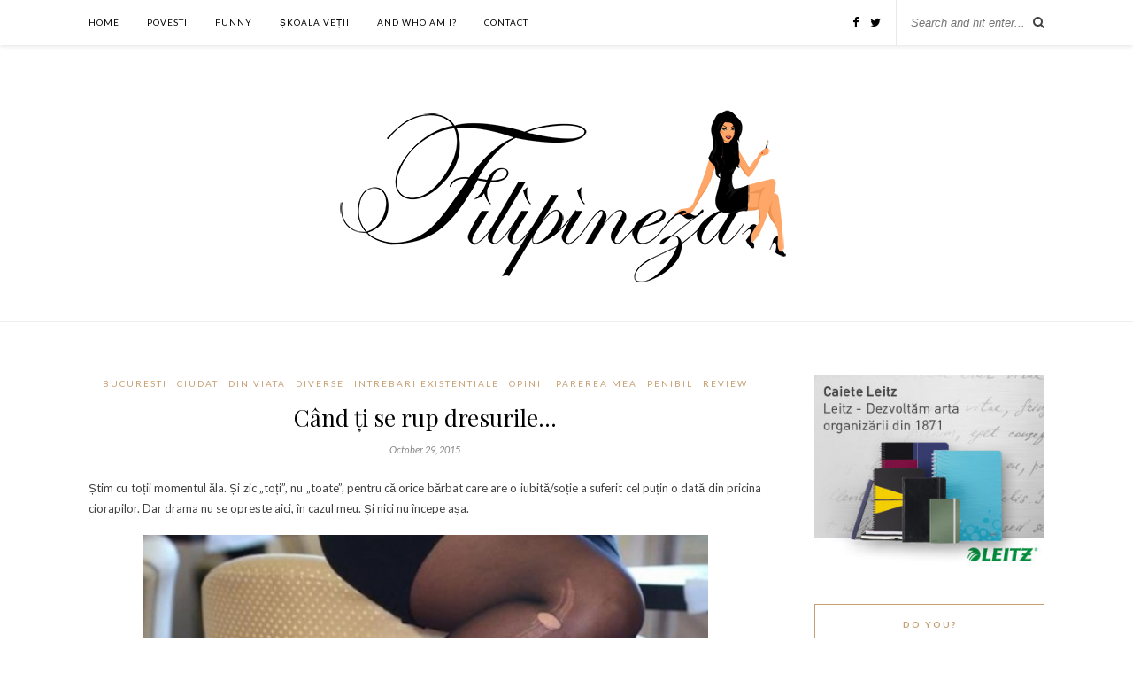

--- FILE ---
content_type: text/html; charset=UTF-8
request_url: https://filipineza.ro/cand-ti-se-rup-dresurile/
body_size: 13861
content:
<!DOCTYPE html>
<html lang="en-GB">
<head>

	<meta charset="UTF-8">
	<meta http-equiv="X-UA-Compatible" content="IE=edge">
	<meta name="viewport" content="width=device-width, initial-scale=1">

	<title>Când ți se rup dresurile... - Did you smile today?</title>

	<link rel="profile" href="https://gmpg.org/xfn/11" />
	
		
	<link rel="alternate" type="application/rss+xml" title="Did you smile today? RSS Feed" href="https://filipineza.ro/feed/" />
	<link rel="alternate" type="application/atom+xml" title="Did you smile today? Atom Feed" href="https://filipineza.ro/feed/atom/" />
	<link rel="pingback" href="https://filipineza.ro/xmlrpc.php" />
	
	<meta name='robots' content='index, follow, max-video-preview:-1, max-snippet:-1, max-image-preview:large' />

	<!-- This site is optimized with the Yoast SEO plugin v20.4 - https://yoast.com/wordpress/plugins/seo/ -->
	<meta name="description" content="Ce faci când ți se rup dresurile. Dresuri rupte. Dresuri de calitate. Dresuri sau ciorapi. Unde găsesc dresuri rezistente?!" />
	<link rel="canonical" href="https://filipineza.ro/cand-ti-se-rup-dresurile/" />
	<meta property="og:locale" content="en_GB" />
	<meta property="og:type" content="article" />
	<meta property="og:title" content="Când ți se rup dresurile... - Did you smile today?" />
	<meta property="og:description" content="Ce faci când ți se rup dresurile. Dresuri rupte. Dresuri de calitate. Dresuri sau ciorapi. Unde găsesc dresuri rezistente?!" />
	<meta property="og:url" content="https://filipineza.ro/cand-ti-se-rup-dresurile/" />
	<meta property="og:site_name" content="Did you smile today?" />
	<meta property="article:publisher" content="https://www.facebook.com/Filipineza" />
	<meta property="article:published_time" content="2015-10-28T21:49:02+00:00" />
	<meta property="article:modified_time" content="2015-10-28T22:36:03+00:00" />
	<meta property="og:image" content="https://filipineza.ro/wp-content/uploads/2015/10/s560x316_ciorapi.jpg" />
	<meta name="author" content="Filipineza" />
	<meta name="twitter:card" content="summary_large_image" />
	<meta name="twitter:creator" content="@FilipinezaRo" />
	<meta name="twitter:site" content="@FilipinezaRo" />
	<meta name="twitter:label1" content="Written by" />
	<meta name="twitter:data1" content="Filipineza" />
	<meta name="twitter:label2" content="Estimated reading time" />
	<meta name="twitter:data2" content="2 minutes" />
	<script type="application/ld+json" class="yoast-schema-graph">{"@context":"https://schema.org","@graph":[{"@type":"WebPage","@id":"https://filipineza.ro/cand-ti-se-rup-dresurile/","url":"https://filipineza.ro/cand-ti-se-rup-dresurile/","name":"Când ți se rup dresurile... - Did you smile today?","isPartOf":{"@id":"https://filipineza.ro/#website"},"primaryImageOfPage":{"@id":"https://filipineza.ro/cand-ti-se-rup-dresurile/#primaryimage"},"image":{"@id":"https://filipineza.ro/cand-ti-se-rup-dresurile/#primaryimage"},"thumbnailUrl":"https://filipineza.ro/wp-content/uploads/2015/10/s560x316_ciorapi.jpg","datePublished":"2015-10-28T21:49:02+00:00","dateModified":"2015-10-28T22:36:03+00:00","author":{"@id":"https://filipineza.ro/#/schema/person/e6fe713005944c8482e0349183bd23dc"},"description":"Ce faci când ți se rup dresurile. Dresuri rupte. Dresuri de calitate. Dresuri sau ciorapi. Unde găsesc dresuri rezistente?!","breadcrumb":{"@id":"https://filipineza.ro/cand-ti-se-rup-dresurile/#breadcrumb"},"inLanguage":"en-GB","potentialAction":[{"@type":"ReadAction","target":["https://filipineza.ro/cand-ti-se-rup-dresurile/"]}]},{"@type":"ImageObject","inLanguage":"en-GB","@id":"https://filipineza.ro/cand-ti-se-rup-dresurile/#primaryimage","url":"https://filipineza.ro/wp-content/uploads/2015/10/s560x316_ciorapi.jpg","contentUrl":"https://filipineza.ro/wp-content/uploads/2015/10/s560x316_ciorapi.jpg"},{"@type":"BreadcrumbList","@id":"https://filipineza.ro/cand-ti-se-rup-dresurile/#breadcrumb","itemListElement":[{"@type":"ListItem","position":1,"name":"Home","item":"https://filipineza.ro/"},{"@type":"ListItem","position":2,"name":"Când ți se rup dresurile&#8230;"}]},{"@type":"WebSite","@id":"https://filipineza.ro/#website","url":"https://filipineza.ro/","name":"Did you smile today?","description":"","potentialAction":[{"@type":"SearchAction","target":{"@type":"EntryPoint","urlTemplate":"https://filipineza.ro/?s={search_term_string}"},"query-input":"required name=search_term_string"}],"inLanguage":"en-GB"},{"@type":"Person","@id":"https://filipineza.ro/#/schema/person/e6fe713005944c8482e0349183bd23dc","name":"Filipineza","image":{"@type":"ImageObject","inLanguage":"en-GB","@id":"https://filipineza.ro/#/schema/person/image/","url":"https://secure.gravatar.com/avatar/7867fac458aab0fc6a53939034c6d923?s=96&d=monsterid&r=g","contentUrl":"https://secure.gravatar.com/avatar/7867fac458aab0fc6a53939034c6d923?s=96&d=monsterid&r=g","caption":"Filipineza"},"description":"Îmi place să văd cum cuvintele prind viață. Cu fiecare cuvânt, retrăiesc o amintire, conștientizez prezentul sau arunc o privire în viitor. Cuvinte, muzică, imagini... despre asta e, nu-i așa?","sameAs":["https://filipineza.ro"]}]}</script>
	<!-- / Yoast SEO plugin. -->


<link rel='dns-prefetch' href='//secure.gravatar.com' />
<link rel='dns-prefetch' href='//stats.wp.com' />
<link rel='dns-prefetch' href='//maxcdn.bootstrapcdn.com' />
<link rel='dns-prefetch' href='//fonts.googleapis.com' />
<link rel='dns-prefetch' href='//v0.wordpress.com' />
<link rel='dns-prefetch' href='//widgets.wp.com' />
<link rel='dns-prefetch' href='//s0.wp.com' />
<link rel='dns-prefetch' href='//0.gravatar.com' />
<link rel='dns-prefetch' href='//1.gravatar.com' />
<link rel='dns-prefetch' href='//2.gravatar.com' />
<link rel="alternate" type="application/rss+xml" title="Did you smile today? &raquo; Feed" href="https://filipineza.ro/feed/" />
<link rel="alternate" type="application/rss+xml" title="Did you smile today? &raquo; Comments Feed" href="https://filipineza.ro/comments/feed/" />
<link rel="alternate" type="application/rss+xml" title="Did you smile today? &raquo; Când ți se rup dresurile&#8230; Comments Feed" href="https://filipineza.ro/cand-ti-se-rup-dresurile/feed/" />
<script type="text/javascript">
window._wpemojiSettings = {"baseUrl":"https:\/\/s.w.org\/images\/core\/emoji\/14.0.0\/72x72\/","ext":".png","svgUrl":"https:\/\/s.w.org\/images\/core\/emoji\/14.0.0\/svg\/","svgExt":".svg","source":{"concatemoji":"https:\/\/filipineza.ro\/wp-includes\/js\/wp-emoji-release.min.js?ver=6.2.8"}};
/*! This file is auto-generated */
!function(e,a,t){var n,r,o,i=a.createElement("canvas"),p=i.getContext&&i.getContext("2d");function s(e,t){p.clearRect(0,0,i.width,i.height),p.fillText(e,0,0);e=i.toDataURL();return p.clearRect(0,0,i.width,i.height),p.fillText(t,0,0),e===i.toDataURL()}function c(e){var t=a.createElement("script");t.src=e,t.defer=t.type="text/javascript",a.getElementsByTagName("head")[0].appendChild(t)}for(o=Array("flag","emoji"),t.supports={everything:!0,everythingExceptFlag:!0},r=0;r<o.length;r++)t.supports[o[r]]=function(e){if(p&&p.fillText)switch(p.textBaseline="top",p.font="600 32px Arial",e){case"flag":return s("\ud83c\udff3\ufe0f\u200d\u26a7\ufe0f","\ud83c\udff3\ufe0f\u200b\u26a7\ufe0f")?!1:!s("\ud83c\uddfa\ud83c\uddf3","\ud83c\uddfa\u200b\ud83c\uddf3")&&!s("\ud83c\udff4\udb40\udc67\udb40\udc62\udb40\udc65\udb40\udc6e\udb40\udc67\udb40\udc7f","\ud83c\udff4\u200b\udb40\udc67\u200b\udb40\udc62\u200b\udb40\udc65\u200b\udb40\udc6e\u200b\udb40\udc67\u200b\udb40\udc7f");case"emoji":return!s("\ud83e\udef1\ud83c\udffb\u200d\ud83e\udef2\ud83c\udfff","\ud83e\udef1\ud83c\udffb\u200b\ud83e\udef2\ud83c\udfff")}return!1}(o[r]),t.supports.everything=t.supports.everything&&t.supports[o[r]],"flag"!==o[r]&&(t.supports.everythingExceptFlag=t.supports.everythingExceptFlag&&t.supports[o[r]]);t.supports.everythingExceptFlag=t.supports.everythingExceptFlag&&!t.supports.flag,t.DOMReady=!1,t.readyCallback=function(){t.DOMReady=!0},t.supports.everything||(n=function(){t.readyCallback()},a.addEventListener?(a.addEventListener("DOMContentLoaded",n,!1),e.addEventListener("load",n,!1)):(e.attachEvent("onload",n),a.attachEvent("onreadystatechange",function(){"complete"===a.readyState&&t.readyCallback()})),(e=t.source||{}).concatemoji?c(e.concatemoji):e.wpemoji&&e.twemoji&&(c(e.twemoji),c(e.wpemoji)))}(window,document,window._wpemojiSettings);
</script>
<style type="text/css">
img.wp-smiley,
img.emoji {
	display: inline !important;
	border: none !important;
	box-shadow: none !important;
	height: 1em !important;
	width: 1em !important;
	margin: 0 0.07em !important;
	vertical-align: -0.1em !important;
	background: none !important;
	padding: 0 !important;
}
</style>
	<link rel='stylesheet' id='wp-block-library-css' href='https://filipineza.ro/wp-includes/css/dist/block-library/style.min.css?ver=6.2.8' type='text/css' media='all' />
<style id='wp-block-library-inline-css' type='text/css'>
.has-text-align-justify{text-align:justify;}
</style>
<link rel='stylesheet' id='mediaelement-css' href='https://filipineza.ro/wp-includes/js/mediaelement/mediaelementplayer-legacy.min.css?ver=4.2.17' type='text/css' media='all' />
<link rel='stylesheet' id='wp-mediaelement-css' href='https://filipineza.ro/wp-includes/js/mediaelement/wp-mediaelement.min.css?ver=6.2.8' type='text/css' media='all' />
<link rel='stylesheet' id='classic-theme-styles-css' href='https://filipineza.ro/wp-includes/css/classic-themes.min.css?ver=6.2.8' type='text/css' media='all' />
<style id='global-styles-inline-css' type='text/css'>
body{--wp--preset--color--black: #000000;--wp--preset--color--cyan-bluish-gray: #abb8c3;--wp--preset--color--white: #ffffff;--wp--preset--color--pale-pink: #f78da7;--wp--preset--color--vivid-red: #cf2e2e;--wp--preset--color--luminous-vivid-orange: #ff6900;--wp--preset--color--luminous-vivid-amber: #fcb900;--wp--preset--color--light-green-cyan: #7bdcb5;--wp--preset--color--vivid-green-cyan: #00d084;--wp--preset--color--pale-cyan-blue: #8ed1fc;--wp--preset--color--vivid-cyan-blue: #0693e3;--wp--preset--color--vivid-purple: #9b51e0;--wp--preset--gradient--vivid-cyan-blue-to-vivid-purple: linear-gradient(135deg,rgba(6,147,227,1) 0%,rgb(155,81,224) 100%);--wp--preset--gradient--light-green-cyan-to-vivid-green-cyan: linear-gradient(135deg,rgb(122,220,180) 0%,rgb(0,208,130) 100%);--wp--preset--gradient--luminous-vivid-amber-to-luminous-vivid-orange: linear-gradient(135deg,rgba(252,185,0,1) 0%,rgba(255,105,0,1) 100%);--wp--preset--gradient--luminous-vivid-orange-to-vivid-red: linear-gradient(135deg,rgba(255,105,0,1) 0%,rgb(207,46,46) 100%);--wp--preset--gradient--very-light-gray-to-cyan-bluish-gray: linear-gradient(135deg,rgb(238,238,238) 0%,rgb(169,184,195) 100%);--wp--preset--gradient--cool-to-warm-spectrum: linear-gradient(135deg,rgb(74,234,220) 0%,rgb(151,120,209) 20%,rgb(207,42,186) 40%,rgb(238,44,130) 60%,rgb(251,105,98) 80%,rgb(254,248,76) 100%);--wp--preset--gradient--blush-light-purple: linear-gradient(135deg,rgb(255,206,236) 0%,rgb(152,150,240) 100%);--wp--preset--gradient--blush-bordeaux: linear-gradient(135deg,rgb(254,205,165) 0%,rgb(254,45,45) 50%,rgb(107,0,62) 100%);--wp--preset--gradient--luminous-dusk: linear-gradient(135deg,rgb(255,203,112) 0%,rgb(199,81,192) 50%,rgb(65,88,208) 100%);--wp--preset--gradient--pale-ocean: linear-gradient(135deg,rgb(255,245,203) 0%,rgb(182,227,212) 50%,rgb(51,167,181) 100%);--wp--preset--gradient--electric-grass: linear-gradient(135deg,rgb(202,248,128) 0%,rgb(113,206,126) 100%);--wp--preset--gradient--midnight: linear-gradient(135deg,rgb(2,3,129) 0%,rgb(40,116,252) 100%);--wp--preset--duotone--dark-grayscale: url('#wp-duotone-dark-grayscale');--wp--preset--duotone--grayscale: url('#wp-duotone-grayscale');--wp--preset--duotone--purple-yellow: url('#wp-duotone-purple-yellow');--wp--preset--duotone--blue-red: url('#wp-duotone-blue-red');--wp--preset--duotone--midnight: url('#wp-duotone-midnight');--wp--preset--duotone--magenta-yellow: url('#wp-duotone-magenta-yellow');--wp--preset--duotone--purple-green: url('#wp-duotone-purple-green');--wp--preset--duotone--blue-orange: url('#wp-duotone-blue-orange');--wp--preset--font-size--small: 13px;--wp--preset--font-size--medium: 20px;--wp--preset--font-size--large: 36px;--wp--preset--font-size--x-large: 42px;--wp--preset--spacing--20: 0.44rem;--wp--preset--spacing--30: 0.67rem;--wp--preset--spacing--40: 1rem;--wp--preset--spacing--50: 1.5rem;--wp--preset--spacing--60: 2.25rem;--wp--preset--spacing--70: 3.38rem;--wp--preset--spacing--80: 5.06rem;--wp--preset--shadow--natural: 6px 6px 9px rgba(0, 0, 0, 0.2);--wp--preset--shadow--deep: 12px 12px 50px rgba(0, 0, 0, 0.4);--wp--preset--shadow--sharp: 6px 6px 0px rgba(0, 0, 0, 0.2);--wp--preset--shadow--outlined: 6px 6px 0px -3px rgba(255, 255, 255, 1), 6px 6px rgba(0, 0, 0, 1);--wp--preset--shadow--crisp: 6px 6px 0px rgba(0, 0, 0, 1);}:where(.is-layout-flex){gap: 0.5em;}body .is-layout-flow > .alignleft{float: left;margin-inline-start: 0;margin-inline-end: 2em;}body .is-layout-flow > .alignright{float: right;margin-inline-start: 2em;margin-inline-end: 0;}body .is-layout-flow > .aligncenter{margin-left: auto !important;margin-right: auto !important;}body .is-layout-constrained > .alignleft{float: left;margin-inline-start: 0;margin-inline-end: 2em;}body .is-layout-constrained > .alignright{float: right;margin-inline-start: 2em;margin-inline-end: 0;}body .is-layout-constrained > .aligncenter{margin-left: auto !important;margin-right: auto !important;}body .is-layout-constrained > :where(:not(.alignleft):not(.alignright):not(.alignfull)){max-width: var(--wp--style--global--content-size);margin-left: auto !important;margin-right: auto !important;}body .is-layout-constrained > .alignwide{max-width: var(--wp--style--global--wide-size);}body .is-layout-flex{display: flex;}body .is-layout-flex{flex-wrap: wrap;align-items: center;}body .is-layout-flex > *{margin: 0;}:where(.wp-block-columns.is-layout-flex){gap: 2em;}.has-black-color{color: var(--wp--preset--color--black) !important;}.has-cyan-bluish-gray-color{color: var(--wp--preset--color--cyan-bluish-gray) !important;}.has-white-color{color: var(--wp--preset--color--white) !important;}.has-pale-pink-color{color: var(--wp--preset--color--pale-pink) !important;}.has-vivid-red-color{color: var(--wp--preset--color--vivid-red) !important;}.has-luminous-vivid-orange-color{color: var(--wp--preset--color--luminous-vivid-orange) !important;}.has-luminous-vivid-amber-color{color: var(--wp--preset--color--luminous-vivid-amber) !important;}.has-light-green-cyan-color{color: var(--wp--preset--color--light-green-cyan) !important;}.has-vivid-green-cyan-color{color: var(--wp--preset--color--vivid-green-cyan) !important;}.has-pale-cyan-blue-color{color: var(--wp--preset--color--pale-cyan-blue) !important;}.has-vivid-cyan-blue-color{color: var(--wp--preset--color--vivid-cyan-blue) !important;}.has-vivid-purple-color{color: var(--wp--preset--color--vivid-purple) !important;}.has-black-background-color{background-color: var(--wp--preset--color--black) !important;}.has-cyan-bluish-gray-background-color{background-color: var(--wp--preset--color--cyan-bluish-gray) !important;}.has-white-background-color{background-color: var(--wp--preset--color--white) !important;}.has-pale-pink-background-color{background-color: var(--wp--preset--color--pale-pink) !important;}.has-vivid-red-background-color{background-color: var(--wp--preset--color--vivid-red) !important;}.has-luminous-vivid-orange-background-color{background-color: var(--wp--preset--color--luminous-vivid-orange) !important;}.has-luminous-vivid-amber-background-color{background-color: var(--wp--preset--color--luminous-vivid-amber) !important;}.has-light-green-cyan-background-color{background-color: var(--wp--preset--color--light-green-cyan) !important;}.has-vivid-green-cyan-background-color{background-color: var(--wp--preset--color--vivid-green-cyan) !important;}.has-pale-cyan-blue-background-color{background-color: var(--wp--preset--color--pale-cyan-blue) !important;}.has-vivid-cyan-blue-background-color{background-color: var(--wp--preset--color--vivid-cyan-blue) !important;}.has-vivid-purple-background-color{background-color: var(--wp--preset--color--vivid-purple) !important;}.has-black-border-color{border-color: var(--wp--preset--color--black) !important;}.has-cyan-bluish-gray-border-color{border-color: var(--wp--preset--color--cyan-bluish-gray) !important;}.has-white-border-color{border-color: var(--wp--preset--color--white) !important;}.has-pale-pink-border-color{border-color: var(--wp--preset--color--pale-pink) !important;}.has-vivid-red-border-color{border-color: var(--wp--preset--color--vivid-red) !important;}.has-luminous-vivid-orange-border-color{border-color: var(--wp--preset--color--luminous-vivid-orange) !important;}.has-luminous-vivid-amber-border-color{border-color: var(--wp--preset--color--luminous-vivid-amber) !important;}.has-light-green-cyan-border-color{border-color: var(--wp--preset--color--light-green-cyan) !important;}.has-vivid-green-cyan-border-color{border-color: var(--wp--preset--color--vivid-green-cyan) !important;}.has-pale-cyan-blue-border-color{border-color: var(--wp--preset--color--pale-cyan-blue) !important;}.has-vivid-cyan-blue-border-color{border-color: var(--wp--preset--color--vivid-cyan-blue) !important;}.has-vivid-purple-border-color{border-color: var(--wp--preset--color--vivid-purple) !important;}.has-vivid-cyan-blue-to-vivid-purple-gradient-background{background: var(--wp--preset--gradient--vivid-cyan-blue-to-vivid-purple) !important;}.has-light-green-cyan-to-vivid-green-cyan-gradient-background{background: var(--wp--preset--gradient--light-green-cyan-to-vivid-green-cyan) !important;}.has-luminous-vivid-amber-to-luminous-vivid-orange-gradient-background{background: var(--wp--preset--gradient--luminous-vivid-amber-to-luminous-vivid-orange) !important;}.has-luminous-vivid-orange-to-vivid-red-gradient-background{background: var(--wp--preset--gradient--luminous-vivid-orange-to-vivid-red) !important;}.has-very-light-gray-to-cyan-bluish-gray-gradient-background{background: var(--wp--preset--gradient--very-light-gray-to-cyan-bluish-gray) !important;}.has-cool-to-warm-spectrum-gradient-background{background: var(--wp--preset--gradient--cool-to-warm-spectrum) !important;}.has-blush-light-purple-gradient-background{background: var(--wp--preset--gradient--blush-light-purple) !important;}.has-blush-bordeaux-gradient-background{background: var(--wp--preset--gradient--blush-bordeaux) !important;}.has-luminous-dusk-gradient-background{background: var(--wp--preset--gradient--luminous-dusk) !important;}.has-pale-ocean-gradient-background{background: var(--wp--preset--gradient--pale-ocean) !important;}.has-electric-grass-gradient-background{background: var(--wp--preset--gradient--electric-grass) !important;}.has-midnight-gradient-background{background: var(--wp--preset--gradient--midnight) !important;}.has-small-font-size{font-size: var(--wp--preset--font-size--small) !important;}.has-medium-font-size{font-size: var(--wp--preset--font-size--medium) !important;}.has-large-font-size{font-size: var(--wp--preset--font-size--large) !important;}.has-x-large-font-size{font-size: var(--wp--preset--font-size--x-large) !important;}
.wp-block-navigation a:where(:not(.wp-element-button)){color: inherit;}
:where(.wp-block-columns.is-layout-flex){gap: 2em;}
.wp-block-pullquote{font-size: 1.5em;line-height: 1.6;}
</style>
<link rel='stylesheet' id='contact-form-7-css' href='https://filipineza.ro/wp-content/plugins/contact-form-7/includes/css/styles.css?ver=5.7.7' type='text/css' media='all' />
<link rel='stylesheet' id='sp_style-css' href='https://filipineza.ro/wp-content/themes/rosemary/style.css?ver=6.2.8' type='text/css' media='all' />
<link rel='stylesheet' id='slicknav-css-css' href='https://filipineza.ro/wp-content/themes/rosemary/css/slicknav.css?ver=6.2.8' type='text/css' media='all' />
<link rel='stylesheet' id='bxslider-css-css' href='https://filipineza.ro/wp-content/themes/rosemary/css/jquery.bxslider.css?ver=6.2.8' type='text/css' media='all' />
<link rel='stylesheet' id='font-awesome-css' href='//maxcdn.bootstrapcdn.com/font-awesome/4.3.0/css/font-awesome.min.css?ver=6.2.8' type='text/css' media='all' />
<link rel='stylesheet' id='responsive-css' href='https://filipineza.ro/wp-content/themes/rosemary/css/responsive.css?ver=6.2.8' type='text/css' media='all' />
<link rel='stylesheet' id='default_body_font-css' href='https://fonts.googleapis.com/css?family=Lato%3A400%2C700%2C400italic%2C700italic&#038;subset=latin%2Clatin-ext&#038;ver=6.2.8' type='text/css' media='all' />
<link rel='stylesheet' id='default_heading_font-css' href='https://fonts.googleapis.com/css?family=Playfair+Display%3A400%2C700%2C400italic%2C700italic&#038;subset=latin%2Clatin-ext&#038;ver=6.2.8' type='text/css' media='all' />
<style id='akismet-widget-style-inline-css' type='text/css'>

			.a-stats {
				--akismet-color-mid-green: #357b49;
				--akismet-color-white: #fff;
				--akismet-color-light-grey: #f6f7f7;

				max-width: 350px;
				width: auto;
			}

			.a-stats * {
				all: unset;
				box-sizing: border-box;
			}

			.a-stats strong {
				font-weight: 600;
			}

			.a-stats a.a-stats__link,
			.a-stats a.a-stats__link:visited,
			.a-stats a.a-stats__link:active {
				background: var(--akismet-color-mid-green);
				border: none;
				box-shadow: none;
				border-radius: 8px;
				color: var(--akismet-color-white);
				cursor: pointer;
				display: block;
				font-family: -apple-system, BlinkMacSystemFont, 'Segoe UI', 'Roboto', 'Oxygen-Sans', 'Ubuntu', 'Cantarell', 'Helvetica Neue', sans-serif;
				font-weight: 500;
				padding: 12px;
				text-align: center;
				text-decoration: none;
				transition: all 0.2s ease;
			}

			/* Extra specificity to deal with TwentyTwentyOne focus style */
			.widget .a-stats a.a-stats__link:focus {
				background: var(--akismet-color-mid-green);
				color: var(--akismet-color-white);
				text-decoration: none;
			}

			.a-stats a.a-stats__link:hover {
				filter: brightness(110%);
				box-shadow: 0 4px 12px rgba(0, 0, 0, 0.06), 0 0 2px rgba(0, 0, 0, 0.16);
			}

			.a-stats .count {
				color: var(--akismet-color-white);
				display: block;
				font-size: 1.5em;
				line-height: 1.4;
				padding: 0 13px;
				white-space: nowrap;
			}
		
</style>
<style id='jetpack_facebook_likebox-inline-css' type='text/css'>
.widget_facebook_likebox {
	overflow: hidden;
}

</style>
<link rel='stylesheet' id='social-logos-css' href='https://filipineza.ro/wp-content/plugins/jetpack/_inc/social-logos/social-logos.min.css?ver=12.8.2' type='text/css' media='all' />
<link rel='stylesheet' id='jetpack_css-css' href='https://filipineza.ro/wp-content/plugins/jetpack/css/jetpack.css?ver=12.8.2' type='text/css' media='all' />
<script type='text/javascript' src='https://filipineza.ro/wp-includes/js/jquery/jquery.min.js?ver=3.6.4' id='jquery-core-js'></script>
<script type='text/javascript' src='https://filipineza.ro/wp-includes/js/jquery/jquery-migrate.min.js?ver=3.4.0' id='jquery-migrate-js'></script>
<link rel="https://api.w.org/" href="https://filipineza.ro/wp-json/" /><link rel="alternate" type="application/json" href="https://filipineza.ro/wp-json/wp/v2/posts/3603" /><link rel="EditURI" type="application/rsd+xml" title="RSD" href="https://filipineza.ro/xmlrpc.php?rsd" />
<link rel="wlwmanifest" type="application/wlwmanifest+xml" href="https://filipineza.ro/wp-includes/wlwmanifest.xml" />
<meta name="generator" content="WordPress 6.2.8" />
<link rel='shortlink' href='https://wp.me/p64BMv-W7' />
<link rel="alternate" type="application/json+oembed" href="https://filipineza.ro/wp-json/oembed/1.0/embed?url=https%3A%2F%2Ffilipineza.ro%2Fcand-ti-se-rup-dresurile%2F" />
<link rel="alternate" type="text/xml+oembed" href="https://filipineza.ro/wp-json/oembed/1.0/embed?url=https%3A%2F%2Ffilipineza.ro%2Fcand-ti-se-rup-dresurile%2F&#038;format=xml" />
	<style>img#wpstats{display:none}</style>
		    <style type="text/css">
	
		#logo { padding:40px 0 px; }
		
								#nav-wrapper .menu li.current-menu-item > a, #nav-wrapper .menu li.current_page_item > a, #nav-wrapper .menu li a:hover {  color:; }
		
		#nav-wrapper .menu .sub-menu, #nav-wrapper .menu .children { background: ; }
		#nav-wrapper ul.menu ul a, #nav-wrapper .menu ul ul a {  color:; }
		#nav-wrapper ul.menu ul a:hover, #nav-wrapper .menu ul ul a:hover { color: ; background:; }
		
		.slicknav_nav { background:; }
		.slicknav_nav a { color:; }
		.slicknav_menu .slicknav_icon-bar { background-color:; }
		
		#top-social a i { color:; }
		#top-social a:hover i { color:; }
		
		#top-search i { color:; }
		#top-search { border-color:; }
		
		.widget-title { background:; color:; border-color:; }
		
		a, .social-widget a:hover > i { color:; }
		.post-header .cat a, .post-entry blockquote { border-color:; }
		
		.feat-item .read-more, .more-button  { background:; color:; border-color:;}
		.feat-item .read-more:hover, .more-button:hover  { background:; color:; border-color:;}
		
				
    </style>
    	
</head>

<body data-rsssl=1 class="post-template-default single single-post postid-3603 single-format-standard">

	<div id="top-bar">
	
		<div class="container">
			
			<div id="nav-wrapper">
				<ul id="menu-menu" class="menu"><li id="menu-item-2457" class="menu-item menu-item-type-custom menu-item-object-custom menu-item-home menu-item-2457"><a href="https://filipineza.ro/">Home</a></li>
<li id="menu-item-2460" class="menu-item menu-item-type-taxonomy menu-item-object-category menu-item-2460"><a href="https://filipineza.ro/category/povesti/">Povesti</a></li>
<li id="menu-item-4098" class="menu-item menu-item-type-taxonomy menu-item-object-category menu-item-4098"><a href="https://filipineza.ro/category/funny/">Funny</a></li>
<li id="menu-item-3290" class="menu-item menu-item-type-taxonomy menu-item-object-category menu-item-3290"><a href="https://filipineza.ro/category/skoala-vetii/">ȘKOALA VEȚII</a></li>
<li id="menu-item-2458" class="menu-item menu-item-type-post_type menu-item-object-page menu-item-2458"><a href="https://filipineza.ro/about/">And who am I?</a></li>
<li id="menu-item-2788" class="menu-item menu-item-type-post_type menu-item-object-page menu-item-2788"><a href="https://filipineza.ro/contact/">Contact</a></li>
</ul>			</div>
			
			<div class="menu-mobile"></div>
			
						<div id="top-search">
				<form role="search" method="get" id="searchform" action="https://filipineza.ro/">
		<input type="text" placeholder="Search and hit enter..." name="s" id="s" />
</form>				<i class="fa fa-search search-desktop"></i>
				<i class="fa fa-search search-toggle"></i>
			</div>
			
			<!-- Responsive Search -->
			<div class="show-search">
				<form role="search" method="get" id="searchform" action="https://filipineza.ro/">
		<input type="text" placeholder="Search and hit enter..." name="s" id="s" />
</form>			</div>
			<!-- -->
						
						<div id="top-social" >
				
				<a href="http://facebook.com/Filipineza" target="_blank"><i class="fa fa-facebook"></i></a>				<a href="http://twitter.com/FilipinezaRo" target="_blank"><i class="fa fa-twitter"></i></a>																																																
			</div>
						
		</div>
	
	</div>
	
	<header id="header">
	
		<div class="container">
			
			<div id="logo">
				
									
											<h2><a href="https://filipineza.ro"><img src="https://filipineza.ro/wp-content/uploads/2016/10/filipinezalogo2.png" alt="Did you smile today?" /></a></h2>
										
								
			</div>
			
		</div>
		
	</header>	
	<div class="container">
		
		<div id="content">
		
			<div id="main" >
			
								
					<article id="post-3603" class="post-3603 post type-post status-publish format-standard hentry category-bucuresti category-ciudat category-din-viata category-diverse category-intrebari-existentiale category-opinii category-parerea-mea category-penibil category-recomandari tag-cand-ti-se-rup-dresurile tag-ce-faci-cand-ti-se-rup-dresurile tag-dresuri tag-dresuri-dama tag-dresuri-rezistente tag-dresuri-rupte">
	
	<div class="post-header">
		
				<span class="cat"><a href="https://filipineza.ro/category/bucuresti/" title="View all posts in Bucuresti" >Bucuresti</a> <a href="https://filipineza.ro/category/ciudat/" title="View all posts in Ciudat" >Ciudat</a> <a href="https://filipineza.ro/category/din-viata/" title="View all posts in Din viata" >Din viata</a> <a href="https://filipineza.ro/category/diverse/" title="View all posts in Diverse" >Diverse</a> <a href="https://filipineza.ro/category/intrebari-existentiale/" title="View all posts in Intrebari existentiale" >Intrebari existentiale</a> <a href="https://filipineza.ro/category/opinii/" title="View all posts in Opinii" >Opinii</a> <a href="https://filipineza.ro/category/parerea-mea/" title="View all posts in Parerea mea" >Parerea mea</a> <a href="https://filipineza.ro/category/penibil/" title="View all posts in Penibil" >Penibil</a> <a href="https://filipineza.ro/category/recomandari/" title="View all posts in Review" >Review</a></span>
				
					<h1>Când ți se rup dresurile&#8230;</h1>
				
				<span class="date">October 29, 2015</span>
				
	</div>
	
			
				
		
	<div class="post-entry">
		
				
			<p style="text-align: justify;">Știm cu toții momentul ăla. Și zic „toți”, nu „toate”, pentru că orice bărbat care are o iubită/soție a suferit cel puțin o dată din pricina ciorapilor. Dar drama nu se oprește aici, în cazul meu. Și nici nu începe așa.</p>
<p style="text-align: justify;"><a href="https://filipineza.ro/wp-content/uploads/2015/10/s560x316_ciorapi.jpg"><img decoding="async" class="aligncenter wp-image-3604" src="https://filipineza.ro/wp-content/uploads/2015/10/s560x316_ciorapi.jpg" alt="Când ți se rup dresurile" width="639" height="360" srcset="https://filipineza.ro/wp-content/uploads/2015/10/s560x316_ciorapi.jpg 561w, https://filipineza.ro/wp-content/uploads/2015/10/s560x316_ciorapi-300x169.jpg 300w" sizes="(max-width: 639px) 100vw, 639px" /></a><span id="more-3603"></span></p>
<p style="text-align: justify;">Sâmbătă seara. Ora 22:00. Mă opresc la supermarket, la Unirii, cu gândul să-mi cumpăr repede o pereche de ciorapi și-apoi să mă duc la ziua lui Bogdan. Ciorapi. Sau dresuri, cum spun doamnele. Whatever.</p>
<p style="text-align: justify;">Intre în magazin și mă duc hotărâtă să iau niște ciorapi simpli, culoarea piciorului și fără dungi din alea enervante. Și ce?! Credeți voi c-am găsit?! Trei standuri mici, un coș și ditamai raftul, pline ochi de ciorapi, numai de ăia de care căutam eu nu. Aveau ciorapi cu inimioare, ciorapi cu steluțe, ciorapi cu pisicuțe, ciorapi cu bandă, ciorapi cu floricele, ciorapi cu toate cele de mai sus. <strong>Arsenie Boca mai lipsea</strong> de pe ciorapii din supermarketul vieții, vă spun!</p>
<p style="text-align: justify;"><a href="https://filipineza.ro/wp-content/uploads/2015/10/BeFunky-Collage.jpg"><img decoding="async" loading="lazy" class="size-large wp-image-3605 aligncenter" src="https://filipineza.ro/wp-content/uploads/2015/10/BeFunky-Collage-1024x475.jpg" alt="BeFunky Collage" width="640" height="297" srcset="https://filipineza.ro/wp-content/uploads/2015/10/BeFunky-Collage-1024x475.jpg 1024w, https://filipineza.ro/wp-content/uploads/2015/10/BeFunky-Collage-300x139.jpg 300w" sizes="(max-width: 640px) 100vw, 640px" /></a></p>
<p style="text-align: justify;">45 de minute mai târziu, am înșfăcat o pereche (nu cea dorită) care jura că nu se duce firul, chiar dacă ți se face gaură în ciorapi. <strong>Pac! 30 de lei.</strong> Patru ore mai târziu, ajungeam acasă, după o seară în oraș, cu firul dus.</p>
<p style="text-align: justify;">Dar trecem peste asta. Două săptămâni mai târziu revin la același supermarket, cu gând să cumpăr niște ciorapi negri 40 DEN. Minimum 40 DEN. Am renunțat după 20 de minute de căutări, dar măcar am investit 100 de lei în alte chestii, pe care nu plănuiam să le cumpăr. N-aș ști să spun exact pe ce. anume</p>
<p style="text-align: justify;">Ce faci când ți se rup dresurile?! Spume, în primul rând. <strong>Ciorapii ăștia sunt un fel de păcănele</strong>, numai că în ultimul caz mai ai o șansă sau două de câștig.</p>
<p style="text-align: justify;">Ideea e foarte simplă:</p>
<p style="text-align: justify;">1. <strong>E greu să găsești ciorapi simpli</strong>. Fără dungulițe, floricele, musculițe, iepurași și/sau steluțe.</p>
<p style="text-align: justify;"><strong>2. După ce că sunt scumpi, mai sunt și de proastă calitate.</strong></p>
<p style="text-align: justify;">3. Supermarketul ăla de la Unirii ar trebui să poarte o discuție cu buyer-ul lor și să-l pună să ia ciorapi și pentru cei care nu lucrează la circ/nu fac cu mâna după tiruri/nu vor ciorapi cu Sarsailă pe ei.</p>
<p style="text-align: justify;">Unde găsesc și eu niște dresuri simple și rezistente? Ia spuneți&#8230;</p>
<div class="sharedaddy sd-sharing-enabled"><div class="robots-nocontent sd-block sd-social sd-social-official sd-sharing"><h3 class="sd-title">Share this:</h3><div class="sd-content"><ul><li class="share-facebook"><div class="fb-share-button" data-href="https://filipineza.ro/cand-ti-se-rup-dresurile/" data-layout="button_count"></div></li><li class="share-twitter"><a href="https://twitter.com/share" class="twitter-share-button" data-url="https://filipineza.ro/cand-ti-se-rup-dresurile/" data-text="Când ți se rup dresurile..." data-via="FilipinezaRo" >Tweet</a></li><li class="share-end"></li></ul></div></div></div><div class='sharedaddy sd-block sd-like jetpack-likes-widget-wrapper jetpack-likes-widget-unloaded' id='like-post-wrapper-89756563-3603-6969e54796e3e' data-src='https://widgets.wp.com/likes/#blog_id=89756563&amp;post_id=3603&amp;origin=filipineza.ro&amp;obj_id=89756563-3603-6969e54796e3e' data-name='like-post-frame-89756563-3603-6969e54796e3e' data-title='Like or Reblog'><h3 class="sd-title">Like this:</h3><div class='likes-widget-placeholder post-likes-widget-placeholder' style='height: 55px;'><span class='button'><span>Like</span></span> <span class="loading">Loading...</span></div><span class='sd-text-color'></span><a class='sd-link-color'></a></div>			
				
		
				
									<div class="post-tags">
				<a href="https://filipineza.ro/tag/cand-ti-se-rup-dresurile/" rel="tag">Când ți se rup dresurile</a><a href="https://filipineza.ro/tag/ce-faci-cand-ti-se-rup-dresurile/" rel="tag">ce faci cand ti se rup dresurile</a><a href="https://filipineza.ro/tag/dresuri/" rel="tag">dresuri</a><a href="https://filipineza.ro/tag/dresuri-dama/" rel="tag">dresuri dama</a><a href="https://filipineza.ro/tag/dresuri-rezistente/" rel="tag">dresuri rezistente</a><a href="https://filipineza.ro/tag/dresuri-rupte/" rel="tag">dresuri rupte</a>			</div>
			
										
	</div>
	
		
	<div class="post-meta">
		
				
		<div class="meta-comments">
			<a href="https://filipineza.ro/cand-ti-se-rup-dresurile/#comments">5 Comments</a>		</div>
				
				<div class="meta-share">
			<span class="share-text">Share:</span>
			<a target="_blank" href="https://www.facebook.com/sharer/sharer.php?u=https://filipineza.ro/cand-ti-se-rup-dresurile/"><i class="fa fa-facebook"></i></a>
			<a target="_blank" href="https://twitter.com/home?status=Check%20out%20this%20article:%20Când ți se rup dresurile&#8230;%20-%20https://filipineza.ro/cand-ti-se-rup-dresurile/"><i class="fa fa-twitter"></i></a>
						<a data-pin-do="skipLink" target="_blank" href="https://pinterest.com/pin/create/button/?url=https://filipineza.ro/cand-ti-se-rup-dresurile/&media=&description=Când ți se rup dresurile&#8230;"><i class="fa fa-pinterest"></i></a>
			<a target="_blank" href="https://plus.google.com/share?url=https://filipineza.ro/cand-ti-se-rup-dresurile/"><i class="fa fa-google-plus"></i></a>
		</div>
				
	</div>
		
				<div class="post-author">
		
	<div class="author-img">
		<img alt='' src='https://secure.gravatar.com/avatar/7867fac458aab0fc6a53939034c6d923?s=100&#038;d=monsterid&#038;r=g' srcset='https://secure.gravatar.com/avatar/7867fac458aab0fc6a53939034c6d923?s=200&#038;d=monsterid&#038;r=g 2x' class='avatar avatar-100 photo' height='100' width='100' loading='lazy' decoding='async'/>	</div>
	
	<div class="author-content">
		<h5><a href="https://filipineza.ro/author/filipineza/" title="Posts by Filipineza" rel="author">Filipineza</a></h5>
		<p>Îmi place să văd cum cuvintele prind viață. Cu fiecare cuvânt, retrăiesc o amintire, conștientizez prezentul sau arunc o privire în viitor. Cuvinte, muzică, imagini... despre asta e, nu-i așa?</p>
													</div>
	
</div>			
						<div class="post-related"><div class="post-box"><h4 class="post-box-title">You Might Also Like</h4></div>
						<div class="item-related">
					
										<a href="https://filipineza.ro/cum-scapi-de-colindatorii-nedoriti/"><img width="520" height="400" src="https://filipineza.ro/wp-content/uploads/2015/12/shut-up-and-go-away-1-520x400.png" class="attachment-misc-thumb size-misc-thumb wp-post-image" alt="" decoding="async" loading="lazy" /></a>
										
					<h3><a href="https://filipineza.ro/cum-scapi-de-colindatorii-nedoriti/">Cum scapi de colindătorii nedoriți</a></h3>
					<span class="date">December 24, 2015</span>
					
				</div>
						<div class="item-related">
					
										
					<h3><a href="https://filipineza.ro/introducere-in-thailanda/">Introducere în Thailanda</a></h3>
					<span class="date">January 15, 2015</span>
					
				</div>
						<div class="item-related">
					
										<a href="https://filipineza.ro/campanie-plasturi-salvequick/"><img width="520" height="347" src="https://filipineza.ro/wp-content/uploads/2016/07/Jocul-cu-mingea.jpg" class="attachment-misc-thumb size-misc-thumb wp-post-image" alt="campanie plasturi Salvequick" decoding="async" loading="lazy" srcset="https://filipineza.ro/wp-content/uploads/2016/07/Jocul-cu-mingea.jpg 1231w, https://filipineza.ro/wp-content/uploads/2016/07/Jocul-cu-mingea-300x200.jpg 300w, https://filipineza.ro/wp-content/uploads/2016/07/Jocul-cu-mingea-768x512.jpg 768w, https://filipineza.ro/wp-content/uploads/2016/07/Jocul-cu-mingea-1024x683.jpg 1024w" sizes="(max-width: 520px) 100vw, 520px" /></a>
										
					<h3><a href="https://filipineza.ro/campanie-plasturi-salvequick/">Campania care-mi amintește de copilărie</a></h3>
					<span class="date">July 27, 2016</span>
					
				</div>
		</div>			
	<div class="post-comments" id="comments">
	
	<div class="post-box"><h4 class="post-box-title">5 Comments</h4></div><div class='comments'>		<li class="comment even thread-even depth-1" id="comment-1516">
			
			<div class="thecomment">
						
				<div class="author-img">
					<img alt='' src='https://secure.gravatar.com/avatar/804f5abed1db557d91a250c12415ac8d?s=50&#038;d=monsterid&#038;r=g' srcset='https://secure.gravatar.com/avatar/804f5abed1db557d91a250c12415ac8d?s=100&#038;d=monsterid&#038;r=g 2x' class='avatar avatar-50 photo' height='50' width='50' loading='lazy' decoding='async'/>				</div>
				
				<div class="comment-text">
					<span class="reply">
						<a rel='nofollow' class='comment-reply-link' href='#comment-1516' data-commentid="1516" data-postid="3603" data-belowelement="comment-1516" data-respondelement="respond" data-replyto="Reply to Șerban" aria-label='Reply to Șerban'>Reply</a>											</span>
					<span class="author"><a href="https://www.ptm.ro/" class="url" rel="ugc external nofollow">Șerban</a></span>
					<span class="date">October 29, 2015 at 1:00 pm</span>
										<p>Ciorapi cu bandă! Și fustă scurtă! Neapărat! 😀</p>
				</div>
						
			</div>
			
			
		</li>

		<ul class="children">
		<li class="comment byuser comment-author-filipineza bypostauthor odd alt depth-2" id="comment-1517">
			
			<div class="thecomment">
						
				<div class="author-img">
					<img alt='' src='https://secure.gravatar.com/avatar/7867fac458aab0fc6a53939034c6d923?s=50&#038;d=monsterid&#038;r=g' srcset='https://secure.gravatar.com/avatar/7867fac458aab0fc6a53939034c6d923?s=100&#038;d=monsterid&#038;r=g 2x' class='avatar avatar-50 photo' height='50' width='50' loading='lazy' decoding='async'/>				</div>
				
				<div class="comment-text">
					<span class="reply">
						<a rel='nofollow' class='comment-reply-link' href='#comment-1517' data-commentid="1517" data-postid="3603" data-belowelement="comment-1517" data-respondelement="respond" data-replyto="Reply to filipineza" aria-label='Reply to filipineza'>Reply</a>											</span>
					<span class="author"><a href="https://filipineza.ro" class="url" rel="ugc">filipineza</a></span>
					<span class="date">October 30, 2015 at 2:01 am</span>
										<p>Si un tir, ca sa avem dupa cine face cu mana :)))</p>
				</div>
						
			</div>
			
			
		</li>

		<ul class="children">
		<li class="comment even depth-3" id="comment-1518">
			
			<div class="thecomment">
						
				<div class="author-img">
					<img alt='' src='https://secure.gravatar.com/avatar/804f5abed1db557d91a250c12415ac8d?s=50&#038;d=monsterid&#038;r=g' srcset='https://secure.gravatar.com/avatar/804f5abed1db557d91a250c12415ac8d?s=100&#038;d=monsterid&#038;r=g 2x' class='avatar avatar-50 photo' height='50' width='50' loading='lazy' decoding='async'/>				</div>
				
				<div class="comment-text">
					<span class="reply">
						<a rel='nofollow' class='comment-reply-link' href='#comment-1518' data-commentid="1518" data-postid="3603" data-belowelement="comment-1518" data-respondelement="respond" data-replyto="Reply to Șerban" aria-label='Reply to Șerban'>Reply</a>											</span>
					<span class="author"><a href="https://www.ptm.ro/" class="url" rel="ugc external nofollow">Șerban</a></span>
					<span class="date">October 30, 2015 at 12:30 pm</span>
										<p>Musai! Dar să fie Mercedes. Ne respectăm, ce mama dracului?! 😀</p>
				</div>
						
			</div>
			
			
		</li>

		<ul class="children">
		<li class="comment byuser comment-author-filipineza bypostauthor odd alt depth-4" id="comment-1519">
			
			<div class="thecomment">
						
				<div class="author-img">
					<img alt='' src='https://secure.gravatar.com/avatar/7867fac458aab0fc6a53939034c6d923?s=50&#038;d=monsterid&#038;r=g' srcset='https://secure.gravatar.com/avatar/7867fac458aab0fc6a53939034c6d923?s=100&#038;d=monsterid&#038;r=g 2x' class='avatar avatar-50 photo' height='50' width='50' loading='lazy' decoding='async'/>				</div>
				
				<div class="comment-text">
					<span class="reply">
						<a rel='nofollow' class='comment-reply-link' href='#comment-1519' data-commentid="1519" data-postid="3603" data-belowelement="comment-1519" data-respondelement="respond" data-replyto="Reply to filipineza" aria-label='Reply to filipineza'>Reply</a>											</span>
					<span class="author"><a href="https://filipineza.ro" class="url" rel="ugc">filipineza</a></span>
					<span class="date">October 30, 2015 at 8:16 pm</span>
										<p>:)))</p>
				</div>
						
			</div>
			
			
		</li>

		</li><!-- #comment-## -->
</ul><!-- .children -->
</li><!-- #comment-## -->
</ul><!-- .children -->
</li><!-- #comment-## -->
</ul><!-- .children -->
</li><!-- #comment-## -->
		<li class="comment even thread-odd thread-alt depth-1" id="comment-1535">
			
			<div class="thecomment">
						
				<div class="author-img">
					<img alt='' src='https://secure.gravatar.com/avatar/282252dc86a64ad690baff2d027beae9?s=50&#038;d=monsterid&#038;r=g' srcset='https://secure.gravatar.com/avatar/282252dc86a64ad690baff2d027beae9?s=100&#038;d=monsterid&#038;r=g 2x' class='avatar avatar-50 photo' height='50' width='50' loading='lazy' decoding='async'/>				</div>
				
				<div class="comment-text">
					<span class="reply">
						<a rel='nofollow' class='comment-reply-link' href='#comment-1535' data-commentid="1535" data-postid="3603" data-belowelement="comment-1535" data-respondelement="respond" data-replyto="Reply to obiecte bisericesti" aria-label='Reply to obiecte bisericesti'>Reply</a>											</span>
					<span class="author"><a href="http://artos.ro/" class="url" rel="ugc external nofollow">obiecte bisericesti</a></span>
					<span class="date">December 1, 2015 at 6:15 pm</span>
										<p>Lucuri ziditoate si folositoare am citit pe aceasta pagina.<br />
Va dorec mult spor in ceea ce faceti.</p>
				</div>
						
			</div>
			
			
		</li>

		</li><!-- #comment-## -->
</div><div id='comments_pagination'></div>	<div id="respond" class="comment-respond">
		<h3 id="reply-title" class="comment-reply-title">Leave a Reply <small><a rel="nofollow" id="cancel-comment-reply-link" href="/cand-ti-se-rup-dresurile/#respond" style="display:none;">Cancel Reply</a></small></h3><form action="https://filipineza.ro/wp-comments-post.php" method="post" id="commentform" class="comment-form"><p class="comment-form-comment"><textarea id="comment" name="comment" cols="45" rows="8" aria-required="true"></textarea></p><p class="comment-form-author"><label for="author">Name <span class="required">*</span></label> <input id="author" name="author" type="text" value="" size="30" maxlength="245" autocomplete="name" required="required" /></p>
<p class="comment-form-email"><label for="email">Email <span class="required">*</span></label> <input id="email" name="email" type="text" value="" size="30" maxlength="100" autocomplete="email" required="required" /></p>
<p class="comment-form-url"><label for="url">Website</label> <input id="url" name="url" type="text" value="" size="30" maxlength="200" autocomplete="url" /></p>
<p class="comment-subscription-form"><input type="checkbox" name="subscribe_comments" id="subscribe_comments" value="subscribe" style="width: auto; -moz-appearance: checkbox; -webkit-appearance: checkbox;" /> <label class="subscribe-label" id="subscribe-label" for="subscribe_comments">Notify me of follow-up comments by email.</label></p><p class="comment-subscription-form"><input type="checkbox" name="subscribe_blog" id="subscribe_blog" value="subscribe" style="width: auto; -moz-appearance: checkbox; -webkit-appearance: checkbox;" /> <label class="subscribe-label" id="subscribe-blog-label" for="subscribe_blog">Notify me of new posts by email.</label></p><p class="form-submit"><input name="submit" type="submit" id="submit" class="submit" value="Post Comment" /> <input type='hidden' name='comment_post_ID' value='3603' id='comment_post_ID' />
<input type='hidden' name='comment_parent' id='comment_parent' value='0' />
</p><p style="display: none;"><input type="hidden" id="akismet_comment_nonce" name="akismet_comment_nonce" value="0117123502" /></p><p style="display: none !important;" class="akismet-fields-container" data-prefix="ak_"><label>&#916;<textarea name="ak_hp_textarea" cols="45" rows="8" maxlength="100"></textarea></label><input type="hidden" id="ak_js_1" name="ak_js" value="236"/><script>document.getElementById( "ak_js_1" ).setAttribute( "value", ( new Date() ).getTime() );</script></p></form>	</div><!-- #respond -->
	

</div> <!-- end comments div -->
	
</article>						
								
								
			</div>

<aside id="sidebar">
	
	<div id="media_image-2" class="widget widget_media_image"><a href="http://www.leitz.com/ro-ro/promotions/notebooks-cinema/" target="_blank" rel="noopener"><img width="300" height="250" src="https://filipineza.ro/wp-content/uploads/2017/08/Webbanner_Notebooks_Campaign_Mix_300x250_RO_v1-300x250.jpg" class="image wp-image-4267  attachment-medium size-medium" alt="" decoding="async" loading="lazy" style="max-width: 100%; height: auto;" /></a></div><div id="facebook-likebox-4" class="widget widget_facebook_likebox"><h4 class="widget-title"><a href="https://www.facebook.com/Filipineza">Do You?</a></h4>		<div id="fb-root"></div>
		<div class="fb-page" data-href="https://www.facebook.com/Filipineza" data-width="260"  data-height="215" data-hide-cover="false" data-show-facepile="true" data-tabs="false" data-hide-cta="false" data-small-header="false">
		<div class="fb-xfbml-parse-ignore"><blockquote cite="https://www.facebook.com/Filipineza"><a href="https://www.facebook.com/Filipineza">Do You?</a></blockquote></div>
		</div>
		</div><div id="solopine_about_widget-2" class="widget solopine_about_widget"><h4 class="widget-title">Despre mine</h4>			
			<div class="about-widget">
			
						<img src="https://filipineza.ro/wp-content/uploads/2016/10/logofilipineza-e1475789819897.jpg" alt="Despre mine" class="about-round"/>
						
						<p>Îmi place să văd cum cuvintele prind viață. Cu fiecare cuvânt, retrăiesc o amintire, conștientizez prezentul sau arunc o privire în viitor. Cuvinte, muzică, imagini... despre asta e, nu-i așa?</p>
				
			
			</div>
			
		</div><div id="linkcat-0" class="widget widget_links"><h4 class="widget-title">Bookmarks</h4>
	<ul class='xoxo blogroll'>
<li><a href="http://biancadumitriu.ro" rel="friend noopener" target="_blank">Bianca Dumitriu</a></li>
<li><a href="http://bogdanstoica.ro">Bogdan Stoica</a></li>
<li><a href="http://elenafilip.ro">Elena Filip</a></li>
<li><a href="http://mihaiursu.ro">Mihai Ursu</a></li>

	</ul>
</div>
<div id="archives-2" class="widget widget_archive"><h4 class="widget-title">Archives</h4>		<label class="screen-reader-text" for="archives-dropdown-2">Archives</label>
		<select id="archives-dropdown-2" name="archive-dropdown">
			
			<option value="">Select Month</option>
				<option value='https://filipineza.ro/2019/09/'> September 2019 </option>
	<option value='https://filipineza.ro/2018/10/'> October 2018 </option>
	<option value='https://filipineza.ro/2018/09/'> September 2018 </option>
	<option value='https://filipineza.ro/2018/04/'> April 2018 </option>
	<option value='https://filipineza.ro/2018/02/'> February 2018 </option>
	<option value='https://filipineza.ro/2018/01/'> January 2018 </option>
	<option value='https://filipineza.ro/2017/11/'> November 2017 </option>
	<option value='https://filipineza.ro/2017/09/'> September 2017 </option>
	<option value='https://filipineza.ro/2017/08/'> August 2017 </option>
	<option value='https://filipineza.ro/2017/06/'> June 2017 </option>
	<option value='https://filipineza.ro/2017/05/'> May 2017 </option>
	<option value='https://filipineza.ro/2016/12/'> December 2016 </option>
	<option value='https://filipineza.ro/2016/09/'> September 2016 </option>
	<option value='https://filipineza.ro/2016/08/'> August 2016 </option>
	<option value='https://filipineza.ro/2016/07/'> July 2016 </option>
	<option value='https://filipineza.ro/2016/06/'> June 2016 </option>
	<option value='https://filipineza.ro/2016/05/'> May 2016 </option>
	<option value='https://filipineza.ro/2016/04/'> April 2016 </option>
	<option value='https://filipineza.ro/2016/03/'> March 2016 </option>
	<option value='https://filipineza.ro/2016/02/'> February 2016 </option>
	<option value='https://filipineza.ro/2016/01/'> January 2016 </option>
	<option value='https://filipineza.ro/2015/12/'> December 2015 </option>
	<option value='https://filipineza.ro/2015/11/'> November 2015 </option>
	<option value='https://filipineza.ro/2015/10/'> October 2015 </option>
	<option value='https://filipineza.ro/2015/09/'> September 2015 </option>
	<option value='https://filipineza.ro/2015/08/'> August 2015 </option>
	<option value='https://filipineza.ro/2015/07/'> July 2015 </option>
	<option value='https://filipineza.ro/2015/06/'> June 2015 </option>
	<option value='https://filipineza.ro/2015/05/'> May 2015 </option>
	<option value='https://filipineza.ro/2015/04/'> April 2015 </option>
	<option value='https://filipineza.ro/2015/03/'> March 2015 </option>
	<option value='https://filipineza.ro/2015/02/'> February 2015 </option>
	<option value='https://filipineza.ro/2015/01/'> January 2015 </option>
	<option value='https://filipineza.ro/2014/12/'> December 2014 </option>
	<option value='https://filipineza.ro/2014/11/'> November 2014 </option>
	<option value='https://filipineza.ro/2014/10/'> October 2014 </option>
	<option value='https://filipineza.ro/2014/08/'> August 2014 </option>
	<option value='https://filipineza.ro/2014/07/'> July 2014 </option>
	<option value='https://filipineza.ro/2014/06/'> June 2014 </option>
	<option value='https://filipineza.ro/2014/05/'> May 2014 </option>
	<option value='https://filipineza.ro/2014/04/'> April 2014 </option>
	<option value='https://filipineza.ro/2014/02/'> February 2014 </option>
	<option value='https://filipineza.ro/2014/01/'> January 2014 </option>
	<option value='https://filipineza.ro/2013/12/'> December 2013 </option>
	<option value='https://filipineza.ro/2013/11/'> November 2013 </option>
	<option value='https://filipineza.ro/2013/10/'> October 2013 </option>
	<option value='https://filipineza.ro/2013/09/'> September 2013 </option>
	<option value='https://filipineza.ro/2013/08/'> August 2013 </option>
	<option value='https://filipineza.ro/2013/07/'> July 2013 </option>
	<option value='https://filipineza.ro/2013/06/'> June 2013 </option>
	<option value='https://filipineza.ro/2013/05/'> May 2013 </option>
	<option value='https://filipineza.ro/2013/04/'> April 2013 </option>
	<option value='https://filipineza.ro/2013/03/'> March 2013 </option>
	<option value='https://filipineza.ro/2013/02/'> February 2013 </option>
	<option value='https://filipineza.ro/2013/01/'> January 2013 </option>
	<option value='https://filipineza.ro/2012/12/'> December 2012 </option>
	<option value='https://filipineza.ro/2012/11/'> November 2012 </option>
	<option value='https://filipineza.ro/2012/10/'> October 2012 </option>
	<option value='https://filipineza.ro/2012/08/'> August 2012 </option>
	<option value='https://filipineza.ro/2012/07/'> July 2012 </option>
	<option value='https://filipineza.ro/2012/05/'> May 2012 </option>
	<option value='https://filipineza.ro/2012/04/'> April 2012 </option>
	<option value='https://filipineza.ro/2012/03/'> March 2012 </option>
	<option value='https://filipineza.ro/2012/02/'> February 2012 </option>
	<option value='https://filipineza.ro/2012/01/'> January 2012 </option>
	<option value='https://filipineza.ro/2011/09/'> September 2011 </option>
	<option value='https://filipineza.ro/2011/08/'> August 2011 </option>
	<option value='https://filipineza.ro/2011/04/'> April 2011 </option>
	<option value='https://filipineza.ro/2011/03/'> March 2011 </option>
	<option value='https://filipineza.ro/2011/02/'> February 2011 </option>
	<option value='https://filipineza.ro/2010/12/'> December 2010 </option>
	<option value='https://filipineza.ro/2010/11/'> November 2010 </option>
	<option value='https://filipineza.ro/2010/10/'> October 2010 </option>
	<option value='https://filipineza.ro/2010/09/'> September 2010 </option>
	<option value='https://filipineza.ro/2010/08/'> August 2010 </option>
	<option value='https://filipineza.ro/2010/07/'> July 2010 </option>
	<option value='https://filipineza.ro/2010/06/'> June 2010 </option>
	<option value='https://filipineza.ro/2010/05/'> May 2010 </option>
	<option value='https://filipineza.ro/2010/04/'> April 2010 </option>
	<option value='https://filipineza.ro/2010/03/'> March 2010 </option>
	<option value='https://filipineza.ro/2010/02/'> February 2010 </option>
	<option value='https://filipineza.ro/2009/02/'> February 2009 </option>
	<option value='https://filipineza.ro/2009/01/'> January 2009 </option>

		</select>

<script type="text/javascript">
/* <![CDATA[ */
(function() {
	var dropdown = document.getElementById( "archives-dropdown-2" );
	function onSelectChange() {
		if ( dropdown.options[ dropdown.selectedIndex ].value !== '' ) {
			document.location.href = this.options[ this.selectedIndex ].value;
		}
	}
	dropdown.onchange = onSelectChange;
})();
/* ]]> */
</script>
			</div><div id="solopine_latest_news_widget-2" class="widget solopine_latest_news_widget"><h4 class="widget-title">Latest Posts</h4>			<ul class="side-newsfeed">
			
						
				<li>
				
					<div class="side-item">
											
												<div class="side-image">
							<a href="https://filipineza.ro/suntem-singuri-aproape/" rel="bookmark"><img width="520" height="400" src="https://filipineza.ro/wp-content/uploads/2019/09/singuratate-520x400.jpg" class="side-item-thumb wp-post-image" alt="" decoding="async" loading="lazy" /></a>
						</div>
												<div class="side-item-text">
							<h4><a href="https://filipineza.ro/suntem-singuri-aproape/" rel="bookmark">Suntem singuri. Aproape.</a></h4>
							<span class="side-item-meta">September 10, 2019</span>
						</div>
					</div>
				
				</li>
			
						
				<li>
				
					<div class="side-item">
											
												<div class="side-image">
							<a href="https://filipineza.ro/4314-2/" rel="bookmark"><img width="520" height="400" src="https://filipineza.ro/wp-content/uploads/2018/10/doartricolor-520x400.jpg" class="side-item-thumb wp-post-image" alt="#doartricolor" decoding="async" loading="lazy" /></a>
						</div>
												<div class="side-item-text">
							<h4><a href="https://filipineza.ro/4314-2/" rel="bookmark">Pentru România &#8211; doar tricolor</a></h4>
							<span class="side-item-meta">October 23, 2018</span>
						</div>
					</div>
				
				</li>
			
						
				<li>
				
					<div class="side-item">
											
												<div class="side-image">
							<a href="https://filipineza.ro/desperados-a-transformat-cea-mai-adanca-piscina-din-lume-in-ring-de-dans/" rel="bookmark"><img width="520" height="400" src="https://filipineza.ro/wp-content/uploads/2018/09/DESPERADOS_DEEPHOUSE-520x400.jpg" class="side-item-thumb wp-post-image" alt="desperados deephouse" decoding="async" loading="lazy" /></a>
						</div>
												<div class="side-item-text">
							<h4><a href="https://filipineza.ro/desperados-a-transformat-cea-mai-adanca-piscina-din-lume-in-ring-de-dans/" rel="bookmark">Desperados a transformat cea mai adâncă piscină din lume în ring de dans</a></h4>
							<span class="side-item-meta">September 19, 2018</span>
						</div>
					</div>
				
				</li>
			
						
				<li>
				
					<div class="side-item">
											
												<div class="side-image">
							<a href="https://filipineza.ro/cel-mai-cadou/" rel="bookmark"><img width="520" height="343" src="https://filipineza.ro/wp-content/uploads/2018/04/facturare-online-520x343.png" class="side-item-thumb wp-post-image" alt="facturare online" decoding="async" loading="lazy" /></a>
						</div>
												<div class="side-item-text">
							<h4><a href="https://filipineza.ro/cel-mai-cadou/" rel="bookmark">Cel mai cadou</a></h4>
							<span class="side-item-meta">April 20, 2018</span>
						</div>
					</div>
				
				</li>
			
												
			</ul>
			
		</div><div id="text-10" class="widget widget_text">			<div class="textwidget"><a href="http://www.zelist.ro/bloguriw/filipineza.ro" target="_blank" rel="noopener"><img border="0" src="https://widget.zelist.ro/widget-big/filipineza.ro.jpg"></a>
</div>
		</div>	
</aside>	
		<!-- END CONTENT -->
		</div>
		
	<!-- END CONTAINER -->
	</div>
	
	<div id="instagram-footer">
		
				
	</div>
	
	<div id="footer">
		
		<div class="container">
			
			<p class="copyright left">© 2016 - All Rights Reserved.</p>
			<p class="copyright right">Designed &amp; Developed by <a href="http://obisystems.ro">OBI Systems</a> </p>
			
		</div>
		
	</div>
	
		<div style="display:none">
			<div class="grofile-hash-map-7867fac458aab0fc6a53939034c6d923">
		</div>
		<div class="grofile-hash-map-804f5abed1db557d91a250c12415ac8d">
		</div>
		<div class="grofile-hash-map-7867fac458aab0fc6a53939034c6d923">
		</div>
		<div class="grofile-hash-map-282252dc86a64ad690baff2d027beae9">
		</div>
		</div>
					<div id="fb-root"></div>
			<script>(function(d, s, id) { var js, fjs = d.getElementsByTagName(s)[0]; if (d.getElementById(id)) return; js = d.createElement(s); js.id = id; js.src = 'https://connect.facebook.net/en_GB/sdk.js#xfbml=1&amp;appId=249643311490&version=v2.3'; fjs.parentNode.insertBefore(js, fjs); }(document, 'script', 'facebook-jssdk'));</script>
			<script>
			document.body.addEventListener( 'is.post-load', function() {
				if ( 'undefined' !== typeof FB ) {
					FB.XFBML.parse();
				}
			} );
			</script>
						<script>!function(d,s,id){var js,fjs=d.getElementsByTagName(s)[0],p=/^http:/.test(d.location)?'http':'https';if(!d.getElementById(id)){js=d.createElement(s);js.id=id;js.src=p+'://platform.twitter.com/widgets.js';fjs.parentNode.insertBefore(js,fjs);}}(document, 'script', 'twitter-wjs');</script>
			<script type='text/javascript' src='https://filipineza.ro/wp-content/plugins/contact-form-7/includes/swv/js/index.js?ver=5.7.7' id='swv-js'></script>
<script type='text/javascript' id='contact-form-7-js-extra'>
/* <![CDATA[ */
var wpcf7 = {"api":{"root":"https:\/\/filipineza.ro\/wp-json\/","namespace":"contact-form-7\/v1"},"cached":"1"};
/* ]]> */
</script>
<script type='text/javascript' src='https://filipineza.ro/wp-content/plugins/contact-form-7/includes/js/index.js?ver=5.7.7' id='contact-form-7-js'></script>
<script type='text/javascript' src='https://secure.gravatar.com/js/gprofiles.js?ver=202603' id='grofiles-cards-js'></script>
<script type='text/javascript' id='wpgroho-js-extra'>
/* <![CDATA[ */
var WPGroHo = {"my_hash":""};
/* ]]> */
</script>
<script type='text/javascript' src='https://filipineza.ro/wp-content/plugins/jetpack/modules/wpgroho.js?ver=12.8.2' id='wpgroho-js'></script>
<script type='text/javascript' src='https://filipineza.ro/wp-content/themes/rosemary/js/jquery.bxslider.min.js?ver=6.2.8' id='bxslider-js'></script>
<script type='text/javascript' src='https://filipineza.ro/wp-content/themes/rosemary/js/jquery.slicknav.min.js?ver=6.2.8' id='slicknav-js'></script>
<script type='text/javascript' src='https://filipineza.ro/wp-content/themes/rosemary/js/fitvids.js?ver=6.2.8' id='fitvids-js'></script>
<script type='text/javascript' src='https://filipineza.ro/wp-content/themes/rosemary/js/solopine.js?ver=6.2.8' id='sp_scripts-js'></script>
<script type='text/javascript' src='https://filipineza.ro/wp-includes/js/comment-reply.min.js?ver=6.2.8' id='comment-reply-js'></script>
<script type='text/javascript' id='jetpack-facebook-embed-js-extra'>
/* <![CDATA[ */
var jpfbembed = {"appid":"249643311490","locale":"en_GB"};
/* ]]> */
</script>
<script type='text/javascript' src='https://filipineza.ro/wp-content/plugins/jetpack/_inc/build/facebook-embed.min.js?ver=12.8.2' id='jetpack-facebook-embed-js'></script>
<script defer type='text/javascript' src='https://stats.wp.com/e-202603.js' id='jetpack-stats-js'></script>
<script type='text/javascript' id='jetpack-stats-js-after'>
_stq = window._stq || [];
_stq.push([ "view", {v:'ext',blog:'89756563',post:'3603',tz:'3',srv:'filipineza.ro',j:'1:12.8.2'} ]);
_stq.push([ "clickTrackerInit", "89756563", "3603" ]);
</script>
<script type='text/javascript' src='https://filipineza.ro/wp-content/plugins/jetpack/_inc/build/likes/queuehandler.min.js?ver=12.8.2' id='jetpack_likes_queuehandler-js'></script>
<script defer type='text/javascript' src='https://filipineza.ro/wp-content/plugins/akismet/_inc/akismet-frontend.js?ver=1739597571' id='akismet-frontend-js'></script>
<script type='text/javascript' id='sharing-js-js-extra'>
/* <![CDATA[ */
var sharing_js_options = {"lang":"en","counts":"1","is_stats_active":"1"};
/* ]]> */
</script>
<script type='text/javascript' src='https://filipineza.ro/wp-content/plugins/jetpack/_inc/build/sharedaddy/sharing.min.js?ver=12.8.2' id='sharing-js-js'></script>
<script type='text/javascript' id='sharing-js-js-after'>
var windowOpen;
			( function () {
				function matches( el, sel ) {
					return !! (
						el.matches && el.matches( sel ) ||
						el.msMatchesSelector && el.msMatchesSelector( sel )
					);
				}

				document.body.addEventListener( 'click', function ( event ) {
					if ( ! event.target ) {
						return;
					}

					var el;
					if ( matches( event.target, 'a.share-facebook' ) ) {
						el = event.target;
					} else if ( event.target.parentNode && matches( event.target.parentNode, 'a.share-facebook' ) ) {
						el = event.target.parentNode;
					}

					if ( el ) {
						event.preventDefault();

						// If there's another sharing window open, close it.
						if ( typeof windowOpen !== 'undefined' ) {
							windowOpen.close();
						}
						windowOpen = window.open( el.getAttribute( 'href' ), 'wpcomfacebook', 'menubar=1,resizable=1,width=600,height=400' );
						return false;
					}
				} );
			} )();
</script>
	<iframe src='https://widgets.wp.com/likes/master.html?ver=202603#ver=202603&#038;lang=en-gb' scrolling='no' id='likes-master' name='likes-master' style='display:none;'></iframe>
	<div id='likes-other-gravatars'><div class="likes-text"><span>%d</span> bloggers like this:</div><ul class="wpl-avatars sd-like-gravatars"></ul></div>
		
</body>

</html>